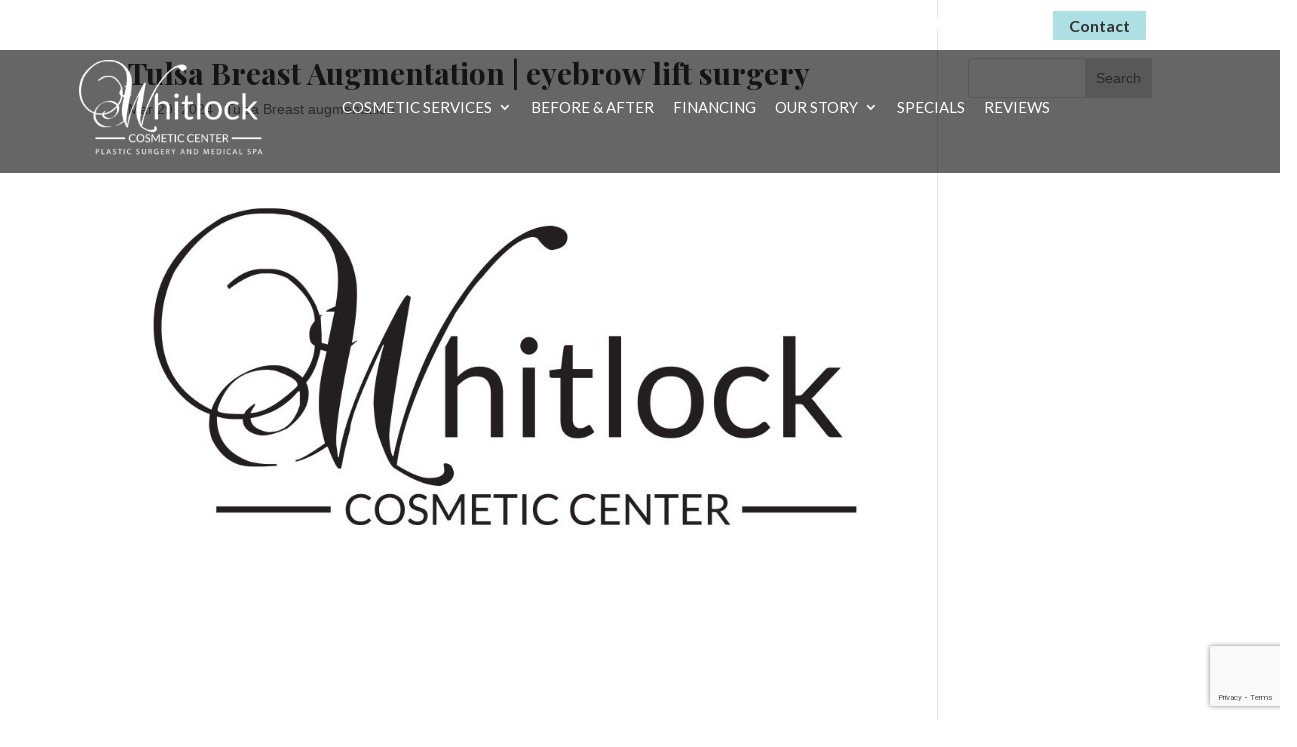

--- FILE ---
content_type: text/html; charset=utf-8
request_url: https://www.google.com/recaptcha/api2/anchor?ar=1&k=6Lf4gy0mAAAAAB4ZXuzrdno4P_FftCvBESknAe6X&co=aHR0cHM6Ly93d3cud2hpdGxvY2tjb3NtZXRpYy5jb206NDQz&hl=en&v=PoyoqOPhxBO7pBk68S4YbpHZ&size=invisible&anchor-ms=20000&execute-ms=30000&cb=al0a7m7gqul9
body_size: 48813
content:
<!DOCTYPE HTML><html dir="ltr" lang="en"><head><meta http-equiv="Content-Type" content="text/html; charset=UTF-8">
<meta http-equiv="X-UA-Compatible" content="IE=edge">
<title>reCAPTCHA</title>
<style type="text/css">
/* cyrillic-ext */
@font-face {
  font-family: 'Roboto';
  font-style: normal;
  font-weight: 400;
  font-stretch: 100%;
  src: url(//fonts.gstatic.com/s/roboto/v48/KFO7CnqEu92Fr1ME7kSn66aGLdTylUAMa3GUBHMdazTgWw.woff2) format('woff2');
  unicode-range: U+0460-052F, U+1C80-1C8A, U+20B4, U+2DE0-2DFF, U+A640-A69F, U+FE2E-FE2F;
}
/* cyrillic */
@font-face {
  font-family: 'Roboto';
  font-style: normal;
  font-weight: 400;
  font-stretch: 100%;
  src: url(//fonts.gstatic.com/s/roboto/v48/KFO7CnqEu92Fr1ME7kSn66aGLdTylUAMa3iUBHMdazTgWw.woff2) format('woff2');
  unicode-range: U+0301, U+0400-045F, U+0490-0491, U+04B0-04B1, U+2116;
}
/* greek-ext */
@font-face {
  font-family: 'Roboto';
  font-style: normal;
  font-weight: 400;
  font-stretch: 100%;
  src: url(//fonts.gstatic.com/s/roboto/v48/KFO7CnqEu92Fr1ME7kSn66aGLdTylUAMa3CUBHMdazTgWw.woff2) format('woff2');
  unicode-range: U+1F00-1FFF;
}
/* greek */
@font-face {
  font-family: 'Roboto';
  font-style: normal;
  font-weight: 400;
  font-stretch: 100%;
  src: url(//fonts.gstatic.com/s/roboto/v48/KFO7CnqEu92Fr1ME7kSn66aGLdTylUAMa3-UBHMdazTgWw.woff2) format('woff2');
  unicode-range: U+0370-0377, U+037A-037F, U+0384-038A, U+038C, U+038E-03A1, U+03A3-03FF;
}
/* math */
@font-face {
  font-family: 'Roboto';
  font-style: normal;
  font-weight: 400;
  font-stretch: 100%;
  src: url(//fonts.gstatic.com/s/roboto/v48/KFO7CnqEu92Fr1ME7kSn66aGLdTylUAMawCUBHMdazTgWw.woff2) format('woff2');
  unicode-range: U+0302-0303, U+0305, U+0307-0308, U+0310, U+0312, U+0315, U+031A, U+0326-0327, U+032C, U+032F-0330, U+0332-0333, U+0338, U+033A, U+0346, U+034D, U+0391-03A1, U+03A3-03A9, U+03B1-03C9, U+03D1, U+03D5-03D6, U+03F0-03F1, U+03F4-03F5, U+2016-2017, U+2034-2038, U+203C, U+2040, U+2043, U+2047, U+2050, U+2057, U+205F, U+2070-2071, U+2074-208E, U+2090-209C, U+20D0-20DC, U+20E1, U+20E5-20EF, U+2100-2112, U+2114-2115, U+2117-2121, U+2123-214F, U+2190, U+2192, U+2194-21AE, U+21B0-21E5, U+21F1-21F2, U+21F4-2211, U+2213-2214, U+2216-22FF, U+2308-230B, U+2310, U+2319, U+231C-2321, U+2336-237A, U+237C, U+2395, U+239B-23B7, U+23D0, U+23DC-23E1, U+2474-2475, U+25AF, U+25B3, U+25B7, U+25BD, U+25C1, U+25CA, U+25CC, U+25FB, U+266D-266F, U+27C0-27FF, U+2900-2AFF, U+2B0E-2B11, U+2B30-2B4C, U+2BFE, U+3030, U+FF5B, U+FF5D, U+1D400-1D7FF, U+1EE00-1EEFF;
}
/* symbols */
@font-face {
  font-family: 'Roboto';
  font-style: normal;
  font-weight: 400;
  font-stretch: 100%;
  src: url(//fonts.gstatic.com/s/roboto/v48/KFO7CnqEu92Fr1ME7kSn66aGLdTylUAMaxKUBHMdazTgWw.woff2) format('woff2');
  unicode-range: U+0001-000C, U+000E-001F, U+007F-009F, U+20DD-20E0, U+20E2-20E4, U+2150-218F, U+2190, U+2192, U+2194-2199, U+21AF, U+21E6-21F0, U+21F3, U+2218-2219, U+2299, U+22C4-22C6, U+2300-243F, U+2440-244A, U+2460-24FF, U+25A0-27BF, U+2800-28FF, U+2921-2922, U+2981, U+29BF, U+29EB, U+2B00-2BFF, U+4DC0-4DFF, U+FFF9-FFFB, U+10140-1018E, U+10190-1019C, U+101A0, U+101D0-101FD, U+102E0-102FB, U+10E60-10E7E, U+1D2C0-1D2D3, U+1D2E0-1D37F, U+1F000-1F0FF, U+1F100-1F1AD, U+1F1E6-1F1FF, U+1F30D-1F30F, U+1F315, U+1F31C, U+1F31E, U+1F320-1F32C, U+1F336, U+1F378, U+1F37D, U+1F382, U+1F393-1F39F, U+1F3A7-1F3A8, U+1F3AC-1F3AF, U+1F3C2, U+1F3C4-1F3C6, U+1F3CA-1F3CE, U+1F3D4-1F3E0, U+1F3ED, U+1F3F1-1F3F3, U+1F3F5-1F3F7, U+1F408, U+1F415, U+1F41F, U+1F426, U+1F43F, U+1F441-1F442, U+1F444, U+1F446-1F449, U+1F44C-1F44E, U+1F453, U+1F46A, U+1F47D, U+1F4A3, U+1F4B0, U+1F4B3, U+1F4B9, U+1F4BB, U+1F4BF, U+1F4C8-1F4CB, U+1F4D6, U+1F4DA, U+1F4DF, U+1F4E3-1F4E6, U+1F4EA-1F4ED, U+1F4F7, U+1F4F9-1F4FB, U+1F4FD-1F4FE, U+1F503, U+1F507-1F50B, U+1F50D, U+1F512-1F513, U+1F53E-1F54A, U+1F54F-1F5FA, U+1F610, U+1F650-1F67F, U+1F687, U+1F68D, U+1F691, U+1F694, U+1F698, U+1F6AD, U+1F6B2, U+1F6B9-1F6BA, U+1F6BC, U+1F6C6-1F6CF, U+1F6D3-1F6D7, U+1F6E0-1F6EA, U+1F6F0-1F6F3, U+1F6F7-1F6FC, U+1F700-1F7FF, U+1F800-1F80B, U+1F810-1F847, U+1F850-1F859, U+1F860-1F887, U+1F890-1F8AD, U+1F8B0-1F8BB, U+1F8C0-1F8C1, U+1F900-1F90B, U+1F93B, U+1F946, U+1F984, U+1F996, U+1F9E9, U+1FA00-1FA6F, U+1FA70-1FA7C, U+1FA80-1FA89, U+1FA8F-1FAC6, U+1FACE-1FADC, U+1FADF-1FAE9, U+1FAF0-1FAF8, U+1FB00-1FBFF;
}
/* vietnamese */
@font-face {
  font-family: 'Roboto';
  font-style: normal;
  font-weight: 400;
  font-stretch: 100%;
  src: url(//fonts.gstatic.com/s/roboto/v48/KFO7CnqEu92Fr1ME7kSn66aGLdTylUAMa3OUBHMdazTgWw.woff2) format('woff2');
  unicode-range: U+0102-0103, U+0110-0111, U+0128-0129, U+0168-0169, U+01A0-01A1, U+01AF-01B0, U+0300-0301, U+0303-0304, U+0308-0309, U+0323, U+0329, U+1EA0-1EF9, U+20AB;
}
/* latin-ext */
@font-face {
  font-family: 'Roboto';
  font-style: normal;
  font-weight: 400;
  font-stretch: 100%;
  src: url(//fonts.gstatic.com/s/roboto/v48/KFO7CnqEu92Fr1ME7kSn66aGLdTylUAMa3KUBHMdazTgWw.woff2) format('woff2');
  unicode-range: U+0100-02BA, U+02BD-02C5, U+02C7-02CC, U+02CE-02D7, U+02DD-02FF, U+0304, U+0308, U+0329, U+1D00-1DBF, U+1E00-1E9F, U+1EF2-1EFF, U+2020, U+20A0-20AB, U+20AD-20C0, U+2113, U+2C60-2C7F, U+A720-A7FF;
}
/* latin */
@font-face {
  font-family: 'Roboto';
  font-style: normal;
  font-weight: 400;
  font-stretch: 100%;
  src: url(//fonts.gstatic.com/s/roboto/v48/KFO7CnqEu92Fr1ME7kSn66aGLdTylUAMa3yUBHMdazQ.woff2) format('woff2');
  unicode-range: U+0000-00FF, U+0131, U+0152-0153, U+02BB-02BC, U+02C6, U+02DA, U+02DC, U+0304, U+0308, U+0329, U+2000-206F, U+20AC, U+2122, U+2191, U+2193, U+2212, U+2215, U+FEFF, U+FFFD;
}
/* cyrillic-ext */
@font-face {
  font-family: 'Roboto';
  font-style: normal;
  font-weight: 500;
  font-stretch: 100%;
  src: url(//fonts.gstatic.com/s/roboto/v48/KFO7CnqEu92Fr1ME7kSn66aGLdTylUAMa3GUBHMdazTgWw.woff2) format('woff2');
  unicode-range: U+0460-052F, U+1C80-1C8A, U+20B4, U+2DE0-2DFF, U+A640-A69F, U+FE2E-FE2F;
}
/* cyrillic */
@font-face {
  font-family: 'Roboto';
  font-style: normal;
  font-weight: 500;
  font-stretch: 100%;
  src: url(//fonts.gstatic.com/s/roboto/v48/KFO7CnqEu92Fr1ME7kSn66aGLdTylUAMa3iUBHMdazTgWw.woff2) format('woff2');
  unicode-range: U+0301, U+0400-045F, U+0490-0491, U+04B0-04B1, U+2116;
}
/* greek-ext */
@font-face {
  font-family: 'Roboto';
  font-style: normal;
  font-weight: 500;
  font-stretch: 100%;
  src: url(//fonts.gstatic.com/s/roboto/v48/KFO7CnqEu92Fr1ME7kSn66aGLdTylUAMa3CUBHMdazTgWw.woff2) format('woff2');
  unicode-range: U+1F00-1FFF;
}
/* greek */
@font-face {
  font-family: 'Roboto';
  font-style: normal;
  font-weight: 500;
  font-stretch: 100%;
  src: url(//fonts.gstatic.com/s/roboto/v48/KFO7CnqEu92Fr1ME7kSn66aGLdTylUAMa3-UBHMdazTgWw.woff2) format('woff2');
  unicode-range: U+0370-0377, U+037A-037F, U+0384-038A, U+038C, U+038E-03A1, U+03A3-03FF;
}
/* math */
@font-face {
  font-family: 'Roboto';
  font-style: normal;
  font-weight: 500;
  font-stretch: 100%;
  src: url(//fonts.gstatic.com/s/roboto/v48/KFO7CnqEu92Fr1ME7kSn66aGLdTylUAMawCUBHMdazTgWw.woff2) format('woff2');
  unicode-range: U+0302-0303, U+0305, U+0307-0308, U+0310, U+0312, U+0315, U+031A, U+0326-0327, U+032C, U+032F-0330, U+0332-0333, U+0338, U+033A, U+0346, U+034D, U+0391-03A1, U+03A3-03A9, U+03B1-03C9, U+03D1, U+03D5-03D6, U+03F0-03F1, U+03F4-03F5, U+2016-2017, U+2034-2038, U+203C, U+2040, U+2043, U+2047, U+2050, U+2057, U+205F, U+2070-2071, U+2074-208E, U+2090-209C, U+20D0-20DC, U+20E1, U+20E5-20EF, U+2100-2112, U+2114-2115, U+2117-2121, U+2123-214F, U+2190, U+2192, U+2194-21AE, U+21B0-21E5, U+21F1-21F2, U+21F4-2211, U+2213-2214, U+2216-22FF, U+2308-230B, U+2310, U+2319, U+231C-2321, U+2336-237A, U+237C, U+2395, U+239B-23B7, U+23D0, U+23DC-23E1, U+2474-2475, U+25AF, U+25B3, U+25B7, U+25BD, U+25C1, U+25CA, U+25CC, U+25FB, U+266D-266F, U+27C0-27FF, U+2900-2AFF, U+2B0E-2B11, U+2B30-2B4C, U+2BFE, U+3030, U+FF5B, U+FF5D, U+1D400-1D7FF, U+1EE00-1EEFF;
}
/* symbols */
@font-face {
  font-family: 'Roboto';
  font-style: normal;
  font-weight: 500;
  font-stretch: 100%;
  src: url(//fonts.gstatic.com/s/roboto/v48/KFO7CnqEu92Fr1ME7kSn66aGLdTylUAMaxKUBHMdazTgWw.woff2) format('woff2');
  unicode-range: U+0001-000C, U+000E-001F, U+007F-009F, U+20DD-20E0, U+20E2-20E4, U+2150-218F, U+2190, U+2192, U+2194-2199, U+21AF, U+21E6-21F0, U+21F3, U+2218-2219, U+2299, U+22C4-22C6, U+2300-243F, U+2440-244A, U+2460-24FF, U+25A0-27BF, U+2800-28FF, U+2921-2922, U+2981, U+29BF, U+29EB, U+2B00-2BFF, U+4DC0-4DFF, U+FFF9-FFFB, U+10140-1018E, U+10190-1019C, U+101A0, U+101D0-101FD, U+102E0-102FB, U+10E60-10E7E, U+1D2C0-1D2D3, U+1D2E0-1D37F, U+1F000-1F0FF, U+1F100-1F1AD, U+1F1E6-1F1FF, U+1F30D-1F30F, U+1F315, U+1F31C, U+1F31E, U+1F320-1F32C, U+1F336, U+1F378, U+1F37D, U+1F382, U+1F393-1F39F, U+1F3A7-1F3A8, U+1F3AC-1F3AF, U+1F3C2, U+1F3C4-1F3C6, U+1F3CA-1F3CE, U+1F3D4-1F3E0, U+1F3ED, U+1F3F1-1F3F3, U+1F3F5-1F3F7, U+1F408, U+1F415, U+1F41F, U+1F426, U+1F43F, U+1F441-1F442, U+1F444, U+1F446-1F449, U+1F44C-1F44E, U+1F453, U+1F46A, U+1F47D, U+1F4A3, U+1F4B0, U+1F4B3, U+1F4B9, U+1F4BB, U+1F4BF, U+1F4C8-1F4CB, U+1F4D6, U+1F4DA, U+1F4DF, U+1F4E3-1F4E6, U+1F4EA-1F4ED, U+1F4F7, U+1F4F9-1F4FB, U+1F4FD-1F4FE, U+1F503, U+1F507-1F50B, U+1F50D, U+1F512-1F513, U+1F53E-1F54A, U+1F54F-1F5FA, U+1F610, U+1F650-1F67F, U+1F687, U+1F68D, U+1F691, U+1F694, U+1F698, U+1F6AD, U+1F6B2, U+1F6B9-1F6BA, U+1F6BC, U+1F6C6-1F6CF, U+1F6D3-1F6D7, U+1F6E0-1F6EA, U+1F6F0-1F6F3, U+1F6F7-1F6FC, U+1F700-1F7FF, U+1F800-1F80B, U+1F810-1F847, U+1F850-1F859, U+1F860-1F887, U+1F890-1F8AD, U+1F8B0-1F8BB, U+1F8C0-1F8C1, U+1F900-1F90B, U+1F93B, U+1F946, U+1F984, U+1F996, U+1F9E9, U+1FA00-1FA6F, U+1FA70-1FA7C, U+1FA80-1FA89, U+1FA8F-1FAC6, U+1FACE-1FADC, U+1FADF-1FAE9, U+1FAF0-1FAF8, U+1FB00-1FBFF;
}
/* vietnamese */
@font-face {
  font-family: 'Roboto';
  font-style: normal;
  font-weight: 500;
  font-stretch: 100%;
  src: url(//fonts.gstatic.com/s/roboto/v48/KFO7CnqEu92Fr1ME7kSn66aGLdTylUAMa3OUBHMdazTgWw.woff2) format('woff2');
  unicode-range: U+0102-0103, U+0110-0111, U+0128-0129, U+0168-0169, U+01A0-01A1, U+01AF-01B0, U+0300-0301, U+0303-0304, U+0308-0309, U+0323, U+0329, U+1EA0-1EF9, U+20AB;
}
/* latin-ext */
@font-face {
  font-family: 'Roboto';
  font-style: normal;
  font-weight: 500;
  font-stretch: 100%;
  src: url(//fonts.gstatic.com/s/roboto/v48/KFO7CnqEu92Fr1ME7kSn66aGLdTylUAMa3KUBHMdazTgWw.woff2) format('woff2');
  unicode-range: U+0100-02BA, U+02BD-02C5, U+02C7-02CC, U+02CE-02D7, U+02DD-02FF, U+0304, U+0308, U+0329, U+1D00-1DBF, U+1E00-1E9F, U+1EF2-1EFF, U+2020, U+20A0-20AB, U+20AD-20C0, U+2113, U+2C60-2C7F, U+A720-A7FF;
}
/* latin */
@font-face {
  font-family: 'Roboto';
  font-style: normal;
  font-weight: 500;
  font-stretch: 100%;
  src: url(//fonts.gstatic.com/s/roboto/v48/KFO7CnqEu92Fr1ME7kSn66aGLdTylUAMa3yUBHMdazQ.woff2) format('woff2');
  unicode-range: U+0000-00FF, U+0131, U+0152-0153, U+02BB-02BC, U+02C6, U+02DA, U+02DC, U+0304, U+0308, U+0329, U+2000-206F, U+20AC, U+2122, U+2191, U+2193, U+2212, U+2215, U+FEFF, U+FFFD;
}
/* cyrillic-ext */
@font-face {
  font-family: 'Roboto';
  font-style: normal;
  font-weight: 900;
  font-stretch: 100%;
  src: url(//fonts.gstatic.com/s/roboto/v48/KFO7CnqEu92Fr1ME7kSn66aGLdTylUAMa3GUBHMdazTgWw.woff2) format('woff2');
  unicode-range: U+0460-052F, U+1C80-1C8A, U+20B4, U+2DE0-2DFF, U+A640-A69F, U+FE2E-FE2F;
}
/* cyrillic */
@font-face {
  font-family: 'Roboto';
  font-style: normal;
  font-weight: 900;
  font-stretch: 100%;
  src: url(//fonts.gstatic.com/s/roboto/v48/KFO7CnqEu92Fr1ME7kSn66aGLdTylUAMa3iUBHMdazTgWw.woff2) format('woff2');
  unicode-range: U+0301, U+0400-045F, U+0490-0491, U+04B0-04B1, U+2116;
}
/* greek-ext */
@font-face {
  font-family: 'Roboto';
  font-style: normal;
  font-weight: 900;
  font-stretch: 100%;
  src: url(//fonts.gstatic.com/s/roboto/v48/KFO7CnqEu92Fr1ME7kSn66aGLdTylUAMa3CUBHMdazTgWw.woff2) format('woff2');
  unicode-range: U+1F00-1FFF;
}
/* greek */
@font-face {
  font-family: 'Roboto';
  font-style: normal;
  font-weight: 900;
  font-stretch: 100%;
  src: url(//fonts.gstatic.com/s/roboto/v48/KFO7CnqEu92Fr1ME7kSn66aGLdTylUAMa3-UBHMdazTgWw.woff2) format('woff2');
  unicode-range: U+0370-0377, U+037A-037F, U+0384-038A, U+038C, U+038E-03A1, U+03A3-03FF;
}
/* math */
@font-face {
  font-family: 'Roboto';
  font-style: normal;
  font-weight: 900;
  font-stretch: 100%;
  src: url(//fonts.gstatic.com/s/roboto/v48/KFO7CnqEu92Fr1ME7kSn66aGLdTylUAMawCUBHMdazTgWw.woff2) format('woff2');
  unicode-range: U+0302-0303, U+0305, U+0307-0308, U+0310, U+0312, U+0315, U+031A, U+0326-0327, U+032C, U+032F-0330, U+0332-0333, U+0338, U+033A, U+0346, U+034D, U+0391-03A1, U+03A3-03A9, U+03B1-03C9, U+03D1, U+03D5-03D6, U+03F0-03F1, U+03F4-03F5, U+2016-2017, U+2034-2038, U+203C, U+2040, U+2043, U+2047, U+2050, U+2057, U+205F, U+2070-2071, U+2074-208E, U+2090-209C, U+20D0-20DC, U+20E1, U+20E5-20EF, U+2100-2112, U+2114-2115, U+2117-2121, U+2123-214F, U+2190, U+2192, U+2194-21AE, U+21B0-21E5, U+21F1-21F2, U+21F4-2211, U+2213-2214, U+2216-22FF, U+2308-230B, U+2310, U+2319, U+231C-2321, U+2336-237A, U+237C, U+2395, U+239B-23B7, U+23D0, U+23DC-23E1, U+2474-2475, U+25AF, U+25B3, U+25B7, U+25BD, U+25C1, U+25CA, U+25CC, U+25FB, U+266D-266F, U+27C0-27FF, U+2900-2AFF, U+2B0E-2B11, U+2B30-2B4C, U+2BFE, U+3030, U+FF5B, U+FF5D, U+1D400-1D7FF, U+1EE00-1EEFF;
}
/* symbols */
@font-face {
  font-family: 'Roboto';
  font-style: normal;
  font-weight: 900;
  font-stretch: 100%;
  src: url(//fonts.gstatic.com/s/roboto/v48/KFO7CnqEu92Fr1ME7kSn66aGLdTylUAMaxKUBHMdazTgWw.woff2) format('woff2');
  unicode-range: U+0001-000C, U+000E-001F, U+007F-009F, U+20DD-20E0, U+20E2-20E4, U+2150-218F, U+2190, U+2192, U+2194-2199, U+21AF, U+21E6-21F0, U+21F3, U+2218-2219, U+2299, U+22C4-22C6, U+2300-243F, U+2440-244A, U+2460-24FF, U+25A0-27BF, U+2800-28FF, U+2921-2922, U+2981, U+29BF, U+29EB, U+2B00-2BFF, U+4DC0-4DFF, U+FFF9-FFFB, U+10140-1018E, U+10190-1019C, U+101A0, U+101D0-101FD, U+102E0-102FB, U+10E60-10E7E, U+1D2C0-1D2D3, U+1D2E0-1D37F, U+1F000-1F0FF, U+1F100-1F1AD, U+1F1E6-1F1FF, U+1F30D-1F30F, U+1F315, U+1F31C, U+1F31E, U+1F320-1F32C, U+1F336, U+1F378, U+1F37D, U+1F382, U+1F393-1F39F, U+1F3A7-1F3A8, U+1F3AC-1F3AF, U+1F3C2, U+1F3C4-1F3C6, U+1F3CA-1F3CE, U+1F3D4-1F3E0, U+1F3ED, U+1F3F1-1F3F3, U+1F3F5-1F3F7, U+1F408, U+1F415, U+1F41F, U+1F426, U+1F43F, U+1F441-1F442, U+1F444, U+1F446-1F449, U+1F44C-1F44E, U+1F453, U+1F46A, U+1F47D, U+1F4A3, U+1F4B0, U+1F4B3, U+1F4B9, U+1F4BB, U+1F4BF, U+1F4C8-1F4CB, U+1F4D6, U+1F4DA, U+1F4DF, U+1F4E3-1F4E6, U+1F4EA-1F4ED, U+1F4F7, U+1F4F9-1F4FB, U+1F4FD-1F4FE, U+1F503, U+1F507-1F50B, U+1F50D, U+1F512-1F513, U+1F53E-1F54A, U+1F54F-1F5FA, U+1F610, U+1F650-1F67F, U+1F687, U+1F68D, U+1F691, U+1F694, U+1F698, U+1F6AD, U+1F6B2, U+1F6B9-1F6BA, U+1F6BC, U+1F6C6-1F6CF, U+1F6D3-1F6D7, U+1F6E0-1F6EA, U+1F6F0-1F6F3, U+1F6F7-1F6FC, U+1F700-1F7FF, U+1F800-1F80B, U+1F810-1F847, U+1F850-1F859, U+1F860-1F887, U+1F890-1F8AD, U+1F8B0-1F8BB, U+1F8C0-1F8C1, U+1F900-1F90B, U+1F93B, U+1F946, U+1F984, U+1F996, U+1F9E9, U+1FA00-1FA6F, U+1FA70-1FA7C, U+1FA80-1FA89, U+1FA8F-1FAC6, U+1FACE-1FADC, U+1FADF-1FAE9, U+1FAF0-1FAF8, U+1FB00-1FBFF;
}
/* vietnamese */
@font-face {
  font-family: 'Roboto';
  font-style: normal;
  font-weight: 900;
  font-stretch: 100%;
  src: url(//fonts.gstatic.com/s/roboto/v48/KFO7CnqEu92Fr1ME7kSn66aGLdTylUAMa3OUBHMdazTgWw.woff2) format('woff2');
  unicode-range: U+0102-0103, U+0110-0111, U+0128-0129, U+0168-0169, U+01A0-01A1, U+01AF-01B0, U+0300-0301, U+0303-0304, U+0308-0309, U+0323, U+0329, U+1EA0-1EF9, U+20AB;
}
/* latin-ext */
@font-face {
  font-family: 'Roboto';
  font-style: normal;
  font-weight: 900;
  font-stretch: 100%;
  src: url(//fonts.gstatic.com/s/roboto/v48/KFO7CnqEu92Fr1ME7kSn66aGLdTylUAMa3KUBHMdazTgWw.woff2) format('woff2');
  unicode-range: U+0100-02BA, U+02BD-02C5, U+02C7-02CC, U+02CE-02D7, U+02DD-02FF, U+0304, U+0308, U+0329, U+1D00-1DBF, U+1E00-1E9F, U+1EF2-1EFF, U+2020, U+20A0-20AB, U+20AD-20C0, U+2113, U+2C60-2C7F, U+A720-A7FF;
}
/* latin */
@font-face {
  font-family: 'Roboto';
  font-style: normal;
  font-weight: 900;
  font-stretch: 100%;
  src: url(//fonts.gstatic.com/s/roboto/v48/KFO7CnqEu92Fr1ME7kSn66aGLdTylUAMa3yUBHMdazQ.woff2) format('woff2');
  unicode-range: U+0000-00FF, U+0131, U+0152-0153, U+02BB-02BC, U+02C6, U+02DA, U+02DC, U+0304, U+0308, U+0329, U+2000-206F, U+20AC, U+2122, U+2191, U+2193, U+2212, U+2215, U+FEFF, U+FFFD;
}

</style>
<link rel="stylesheet" type="text/css" href="https://www.gstatic.com/recaptcha/releases/PoyoqOPhxBO7pBk68S4YbpHZ/styles__ltr.css">
<script nonce="LuHbmdkabkKeb7eR6N205A" type="text/javascript">window['__recaptcha_api'] = 'https://www.google.com/recaptcha/api2/';</script>
<script type="text/javascript" src="https://www.gstatic.com/recaptcha/releases/PoyoqOPhxBO7pBk68S4YbpHZ/recaptcha__en.js" nonce="LuHbmdkabkKeb7eR6N205A">
      
    </script></head>
<body><div id="rc-anchor-alert" class="rc-anchor-alert"></div>
<input type="hidden" id="recaptcha-token" value="[base64]">
<script type="text/javascript" nonce="LuHbmdkabkKeb7eR6N205A">
      recaptcha.anchor.Main.init("[\x22ainput\x22,[\x22bgdata\x22,\x22\x22,\[base64]/[base64]/bmV3IFpbdF0obVswXSk6Sz09Mj9uZXcgWlt0XShtWzBdLG1bMV0pOks9PTM/bmV3IFpbdF0obVswXSxtWzFdLG1bMl0pOks9PTQ/[base64]/[base64]/[base64]/[base64]/[base64]/[base64]/[base64]/[base64]/[base64]/[base64]/[base64]/[base64]/[base64]/[base64]\\u003d\\u003d\x22,\[base64]\\u003d\x22,\[base64]/XcOXwofDi1DDvjg+wrDDumZ0w5dpC8KIwpsgC8K+SMOvHUdiw752R8OuUsK3O8KpV8KHdsK1dBNDwoVMwoTCjcO2wpHCncOMP8O+UcKsdMKywqXDiTgyDcOlAMKSC8KmwrQYw6jDpUfCvzNSwpdicX/DunJOVHDCh8Kaw7Q2wrYUAsOfQcK3w4PCkMKpNk7Cv8OJasO/VDkEBMO6aTxyJcOcw7YBw6XDvgrDlyTDhR9jPk8QZcKxwpDDs8K0X2fDpMKiHMOzCcOxwpnDmQgnZD5Awp/DosO1wpFMw5DDulDCvS3DvkESwp7CpX/DlyfCv1kKw6kuO3l5wq7DmjvCqMO9w4LCtiXDiMOUAMOXDMKkw4M+f38Pw6xVwqoydwLDpHnCgmvDjj/[base64]/Cl8OEw4IUwozDlMKMw5TCtnjDkzU8wr7Dhh3Csx8Sa2BzflY/wo1sYcOqwqF5w6pDwoDDoTDDqW9EJBN+w5/CrMOvPwsdwr7DpcKjw77CpcOaLz7Cj8KDRm/CiirDkmDDnsO+w7vCki1qwr4GaA1YO8KZP2XDrnA4UU/[base64]/DgEXDlgHDtcOwMMKkN2R8OcKpw5vDkcKmwpMdw5fDosOSaMKDw4oxw4YXRxfDvcKdwocUeRVBwqRHOQLCvQvCnwTDngRMw5IOeMKXwo/DhAlGw7xiHEXDrxnCh8K6B2FVw4YhcsKwwrs2UsK3w58RBGDCh2bDiTJewo/DkcKIw6cSw6lzIRrDmcOHw7fDuSYewrHCuj/DtMO/Jldyw71TH8OIw7RtJcOkUcKHYMO8wqnCp8KvwpkfPcOXw68oMwvCoxQ7DEPDiVZgTcK5MsOUaTE/w55ywrDDrcKHRMKpw4jCisOiYMODScOuVsOmwr/DvW/[base64]/CmXDDvzDCiQTCmh7CkiZmesOLc8Oiw4ZZKQ4eI8K6wqnCrhs0XMOuw6ZqGcKxacObwok0wq4pwrIcw6XDpRfCh8K5V8ORGcOYR3zCqcO0wp1AIl3DnnJ/[base64]/QEtwZxlCEQHCqnoBwpxXw7/DjHVVccKLw7nDusOXB8KYw6hKCWEvNsOtwrPCgxTDth7CjMOpe2NHwrsPwrZZccKUUh3ChsKUw57ClDHCtWpmw5PClGnDsSHCkzULwrfDicOKwowqw5EjTcKmOEDCtcKoI8ODwrjDgSw0woDDiMKOCRo8VMODK04rYsO7Y1PDocKbw7PDokVlESwsw6/CrMOlw6ZMwp3DjnDCrwBcw57CiyF1wpskZhAtQ2XCg8Kdw4DCh8KIw5AJBRfCkS14wodPJcKvVcKXwrnCvCw7XhTCm0TDtF8qw4sYw4vDjQ1hXGt7NcKiw6luw6VQwpc7w5jDkC/CpSbCpsKawo3DpzoZRMKrwpHDjycrRMO1w6DDhcKzw43DgE7Cl2dAXsONG8KJEMKvw6HDvcKpIz5awoPCosOvXGYFCsKzDQPCmEw1wq9nWXxIeMODeWvDtW/CqcKwFsOnVyDCmnwFTcKKUMKlw77CiUJKUcOCwrjCq8KMw4TDvBBxw4dUPcO8w5EfLUfDsz9CMVRpw7gTwpQRb8O8JBlzScKMX2HDo29qSsO2w7MOw7jCmcO+RMKhw4bDpcKWwpoQMDPCtcK8wq/Co2LCvSodwo0Pw7FBw7nDjm3Ch8OlH8KQwrIeDcKUUsKlwq9/JsOsw61Zw5rDjcKiwr7CuXXCiWJMSMO4w5kCKzPCuMK3CsOqfMOZVTQxHnDCrMO0dWM1RMO6Z8OIw4haMnnDtFkMERxcwpRBw74TXMK/Y8OqwqnDrD3CqAFzQlrDnyDDvMKUKMKfQUUxw6QpQz/CtwpGwo8vw7nDhcKdGWzDrmvDqcKFZMKSTcKsw4xqXcOxGcOrKmjCuykDJMOLwpHCjDUNw4vDuMKKdcK2V8KbInBTw45xw6B2wpQOIDcmRk/CugnCkMOBJBYzw6/Cn8Ovw7fCmj4Qw6A2wonDojjCgCYSwq3Dv8OfCsK5O8K0wodtB8Kuw4wMwr7CrcKYNhoZWMOvLsK4wpPDnFIiw5sfwp/[base64]/DkW3CvmJSw5Y9VsKsV8O6w5nCmcKaAE/CpsOqwo3DhcKcw7h+w6JCZ8KUwo/CqsK4w4fDg0zClcKoDTlfQljDt8Olw6ECBDEVwqnDinh2WsK2w4gRWcKZHEnCuzrCrGbDmW8ZCTfDhMK2wr9LNcOjEj7CucKKPWlMwrLCqMKBwqPDpE/DnGhww64pU8KbBsOXURdIwpzCiyHDrsOaNEzCuGhqw7TDk8O9wpUyJcOyV1bCvMKcfEbCvUdqdcOgB8OZwqLCicKERsKiFsOTEVh0wrvCmMK6wq7Dt8KmC3nDvMK8w7grJ8KZw57DiMKww4ZwJRfCkcKcL1MPE1XChMOaw6DCo8Kae2IgXMOgAsOnwr0DwqYRYk/DvsOtwqMQwrXCqn3DqE3DqsKKUMKWThwiX8Oxw51ZwrLDuG3CicOrRcKAUQ/Dg8O/XMK6w7J/[base64]/DuMKHB8OxwqYQZDQDwpbCp8OIABbDgsO6w7HDmF3DqMKgJCUvwqlFwoM2RMOywoBjTFHCuxBfw40hTsKnS17Cp2DCsnPCrAVCJMKua8KGNcONecORe8OQwpAoGUMrPR7CrcKtVhrCpsODw4HCpS/[base64]/CpmHDo8KxNnDDrFBReV0uw6PCl2jClMK3wrLDv0xbwoEvw7lNwokFLx3DtDjCnMKiw7/CscOyHMKGfDs6YA3CmcKVDzzDiW0hwr3Ctn5Sw54bI3pfAyBCwoHDucKRAwF7wo7Cql8Zw5tawq/Dk8OVcwTDucKIwrHCtXbDjSNTw7nCgsK+C8Oew4vCk8KQwo1awrpOdMO0VMKqYMOpwoHCm8Oww7TCnFTDuADDrsO+FsKjw4HCq8KAcsK8wqIhSGbCmA3DoTtxw6rDpTNNw4nDscOJFcKPccKWbXrDi0zCjsK6J8Oowo5swonDs8KUwpPDmzA2GsO/K2/Cgy3Dj1DCm2LDnX84wokrG8Kvw7HDnMK8wrt7V0rCtw9NO0HClcOdRcKdPBdow4okTsOkccOGw4rCq8O1FCvDssK6wpXDlwhnw7vCg8KQCcOOcsO4BBbChsOYQcO/KCYtw6tJwrXCv8KrK8OKZcOLwrvCuXjCnms/wqXDryLDuAtcwrjCnhQ2w6Zcc1k9w51cwrlxDxzDkCnChsO4w6rDoGXCs8KUN8OAKHdHAcKlP8O6wrjDi3DCq8OpIsK0HQ/ChMO/wqHDpsKvFjXDiMK5YMKPwoMfwpjDr8OPw4bCusKdcmnCm3vDgsOxw7QtwoXCs8KPEz0FEl1PwqrCrWBrBQPCjFNIwq/Dj8K1wqgRG8OVwpxDwqp7w4cfbRTDk8O0wp5YKsKuwokoH8OBwqw7w4nCjH1AZsKdwonCgMKOw61Qwr3DiSDDvEEdFygxcUvDhsKZwpMfVB5Bw6/Dm8KYw67Cgm7CicO6Rn4xwqzCg2osFMKqwrTDusOEVcOILMOrwr3DkQ1xHEfDizfDi8Oxwr3Dl0fCtMOpPTfCsMKjw5I4e0jCk03DsQvCpzPCgyV3w6fDg2JzVhUjccKgThk/WQfCkMKISiYIX8KdK8OlwqNew5lOTMKcZ3AzwozCisKhLAnDvsKrM8K8w45Vwrw/[base64]/CuTDDl2jDosKFw61WwotjGMKuwprCjifDoknDpFXDiBLDgXHCu2zDog8XT2HDuS4vezR+bMKkXjXChsOnwp/Cv8OBwoZkw78aw4jDgXfCu2JzUcKpNiMycl7Ck8O8DT3Dj8OUwrPDux1YL0LCscK2wqQRLMKuwrY8wpQKD8OHchINCsOmw7ZDTVxjwrA+Q8OcwqUMwqMhFMK2RjzDjsOLw48dw43DlMOsN8K0wqZmccKXYWDDuGbCq2PChV0tw4cLQ1QKOAPChiMoM8O9woVCw5/Ci8OHwrvCgGUALMOJXcOMV2IiDMOsw5kVwqfCqTZYwpE9wpVOwovCnBlnJBR4QMKCwp/Dt2vCpMKiwozDhgHCsnnDiGcMwrXDkRBXwqDDkxUHMsO7BRFzPcK1UMKfAhTDssKTI8OxwpXDmsOAAhFOwoldbhlQw45aw7zCgsOLw5PDlDXCvsK0w7NOSsO/S1nCoMKRfmVZwoPCmFTCisKzL8OHfHt3fRPDqMObw5zDt03CozjDtcOIwrM8BsOowrnCoDvCn3QPw71IUcKFw5fCpMO3w47CoMOkP1DDt8OhRjXCoikDBMKlwr92NlJHfRo/[base64]/wpZlU27Dk3piw5zCssO/woY3w5TCi8OXw4zCp8OBT0DCpjTCgCPCg8O5w5hkb8OHU8KHwpd5YT7Cr0HCslc+wpBEORPCu8K4wpfDnkkNOy1cwopewqB7wqJ3OijDpGPDl111wopbw709w6tFw5LCrl/DmcKrwpvDl8K4axgSwozDkinDscKyw6DCgQbChRYYaVgTw6jDlQHCrDROLsKvdcOtw6dpBMOXwozDrcKRHMOOc19iGl1eVsKPMsKPw6txaHDDt8Krw74OKwFZw5g0UVPChXXDlywiw4/DusOHTyTCiztwbMOvPsO0w47Dmg0gw5JKw4HClBBnEsOnwoDCj8OKwrHDjcK1wq1nL8K/wpwdwqjDiAVdUkI9AcK6wpbDqsOowpbCncOIa1wOZwkbC8KfwpN9w6lMwoPDrcOVw4XDtWp3w4NOwrnDisOHw5PCuMKRPUxlwokaHisRwrbDqTZEwoZLw4XDtcOuwrgSDSwFRcObw7U/wr4+VHd/[base64]/Ch8OwVR3DsHjCm1d5wp3DsCfCvMKcJDZgJkfDk8KGS8KlOCTDjCrDosONwpAXwoPCgy/Du2RVw5zDu0/Ckh3DrMOiCcKZwqHDjHkpe2TDujBCCMKJaMKXTR0yXkLCuGVAXUjClGR8w5xvw5DCmcOwUcObwqbCqcOlwqTCvX4pDcKrY2nCsjA+w5nCgcKIe3wff8OdwrY7w7YzCy7Cn8OtUcKiaXnCoETDtsKqw5pHEngoVnVCwolFwrpYwq/DgcKiw6nCtUbCqCtDE8Kzw7skMgHCr8OowopVFytdwpsrVcK7fiTCnigUw6fDliPCvjg7W2MjNT7DjCspwp3DqsOHMRVYGsOAwr8KbsOjw7fDsWAYEys+b8OOYMKOwqbDgsOVwqBdw6/DnwDCvcK9wq0Pw6ssw4QdS0/[base64]/wqLChUxlwqfDlCjCvcKeJsKqN8OYw4wTNsK+LMKyw58WRMOVw7jDksKES0Mhw65lLsOGwpdPw5B6wqnDsT7CtFjCnMK8wqbCr8KiwpLClQLClMKhw7fCrcOKcsO6XXAvJ081N1nDi3kCw6TCpiLCkMOJfFIKdcKDSQXDux/DiWzDq8OaaMKqegLDsMKTZDzDhMO/YMOVd2nDsFjDgizCtQxqXMK8wrZ2w4jClsK5w63Crn7Ch2pyMixdb25wFcKPOwJlw5fCq8OIPSVFWcOFFgJuwpPDgMO6wrFAw4zDqlzDtznCm8KTFz3DiVQ/[base64]/DnFXCpcOId8KTQEZnC8KcwonDq2tPXcK+bsOKwr98SMO3KiUGM8OyJsOIw4/DgGdJM1wXw5rDicKgMUPCrcKWwqDDqxTCpybDhArCsAwVwobCssKfw6DDpikIKEJLwp5QQMKUwpwMwpjDkQjDojXCp2h/XAPCqMKPwpLCosKyXAPChyHCkSfDtCbCiMKyQ8KADcOywpN/[base64]/YFIew54TDMOKw57CsQMTeMKdZ8OIMMKRw7Idwp4jwqnDgsOvw7bCkCUTZmPCrsK7w6MHw6AzPgbCjz/Dr8OxIj7DicKhwpLCmMKUw7jDjBAtXDQGwpQEw6/Ds8KFwo9WDsKEwpTCnQdXwojDjFPDuTvDiMKFw7Iuwrh4TmpxwrFuGsKLwoU/RWLCsjnCumR0w61mwoo1HBHDkSbDjsKrwptOEcOSwp3CqsOHSntew608M0ECw69JIcK2w5wlwrBCw69xUsKBJMKowqZ/[base64]/DpxLDrnZUIxFZwptfw4PDimF0w5kew6FOBiDCiMKINMO1wr3CqEoUSQlGOznDjsKNw5PDgcKkwrdfYsObR1dfwqzDiAFCw4/DisKfNzXCp8KRwqozfVXCiSIIw4YCwrrDhQkWcsKqUx1hwqkZJMOBw7Y1woROQMOuasO1w60nKAfDvlvCvMKKK8ObN8KCPMKHw7fCjcKtwpIYw63DrFwrw4XDlxvCm0Nhw4wXBMK7DjvCgMOKwpPDvcOuOMKmVsK+Kl8Sw49lwrolJsOjw6DDlUDDjCdbMMK/ZMKfwofCsMKIwq7DvMO+w4zDq8KZKcOREkR2MsOlEjTDj8KMw5lTYRo8USjDlMKew6/DpR97w7F7w4QESjDCr8ODwo/CjcKVwpkcL8OCwoDDqk3DlcKVHwghwpLDiEYnJ8Kuw5gxw49hCsKjPFx5dUR+w709wobCpls6w5DCisKHK0PDn8Ksw7nCpsOdwqjCk8KewqdOwqV4w5fDp0JfwoTDo3wew6HCh8O/wpQ+w5/DiwR+wofCnW3Dh8OXw4okwpUOQcO6XjQ/wpzDrSvCjE3DqXfCpljDvMK5DllLwqchw4PCmjnCm8OZw5IQwrhdLsOHwrHDjMKewrXCg2QpwpnDhMO4Cww9wrDCsQB4XEQ1w7bCjVcJNljCiDrCsnDCnsO+wovDlXbCq1fDg8KFYHlKwqPDncK3wq/DksKVKMKlwrYTcC/CgmERwofDqnE1esKSUcKZdxrCocKgJMKgScKFwoAfw6bCkXHCvMKGUMK/ZsO9w7wkNMK5wrBdwp3DmsKac3YDdsKhw5ZDVcKjbjzCucO9wq9VRsOZw53CiUDCqABhwo0rwrUmcsKIbsKMBgXDglVpd8Kjw4rDgsKew6nDpsKbw5fDmDDCmmbCmsOnw6vCkcKZwq/CnCjDn8KCOMKBd3LDqsO0wrXDqcOUw7LCg8OowrgJasKLwrBHTQQKwrUvwq4tF8K/wpbCqErCjMKjw5TCs8KPDGZJwpVDwqzCscKswqseF8KiQmjDrsOlwozDtMO6wo7ClQ3ChwXCtsO8w7TDsMOTwq8Vwq9cHMOvwoASw5MWGMO8wrZKA8OIw792N8KYwoFOwrtyw4/CglnCqBDCtzbCr8OpMsOHw7hSwrDCrsKnUsOGXQ00CsKrWRt3aMOXBcKTTcOQbcOdwoDDsHTDlsKRw7jCgSzDqAVXWifClAEMw7Quw4YFwoPCkyjDrg7DosK5N8OywoRdwpzDt8Knw7/CsGIASMKMJsKtw5rDo8O6Oz12Ph/CqU8NwrXDlEdTw6LChULCpkt3w70tFmzCr8KpwqoQw4vCs2t3OcOYCMKrDcOldwN9TMKtbMKfwpdnehjCllXCqMKhR29pDxpuwqIcIMKCw5pAw4LCk0cbw6/DiAPDhsOWwo/DjyXDijXDoxNnwpbDixUtAMO6BF7ClB7DssKZw4QVLjFew6kuJcOoSMKfWjkpBETCu0fCncOZDsOcdsO/Yl/CscKtbcOhZGPCryvCnsOJC8OowoHCswoOSgg5wofDkMK/wpXDs8OIw57CrMOmYSBEw6fDpX3Di8O0wrQrQ3fCo8OPEyRlwrjDnMKyw4c9wqHCpT0zwo0CwoJCUnfDmy45w7TDpMORCMKZw45aIR5tOUfDlMKmFXHCisOeH0pzwqrCqGJmwprDg8KMecOUw5zCpcOYeUsNBMOGwpI1f8OLSH8NaMOYw6TCo8ORw6/Ci8KEIsKDwocCRMOhwprCqhnCtsOLRk7CmBgXwqojw6DDtsObw79+U07CqMKFMg4tYThTwrTDvGFVw4HCo8K7XMOtP1JRwpMoM8KgwqrCjcK3wovDusO8f2QmHTxDNVkWwpPDnmJoJsO6wqUFwqFBNMKeE8KxH8OXw7/[base64]/NcOkSsO4wqjDocOYacK+w4k9OCQ3PcKSwqXDksOgwqRfw6s7w5zDs8KHYMK5wrg8QcO7wrtew63CjMOkw796HcKicsO1WMOcw7xUw6dKwotaw7XDlhobw6/CqcKcw7BDdcOMLj3CsMOIUiLCv0HDksO4wobCsA1yw7HCm8O5EcOoQsKGwqQUaUVmw6nDsMO9wrUtS2zCkcKGw4zChnZtw5vDqcOzdlnDvMOBOTrCnMO/DxXCm30mwr7CugTDhmhXw685S8KrLVtqwprCn8KJw6/DtcKVw47DtGFIKcKdw5HCr8KuDEtiw6jDu2BDw57DnmBmw6LDscO3IlnDhVLCqsKWAHtxwozCkcO3w74LwrnCksOVwqhew6fCiMKFDWBGcyhJLsKrw5nDgkkWw7gkM1rCscOxScObOsOoWxtHwp7DkDt8wpLClj/Dh8Ovw7EPTsOKwo5df8KTQcKTw70Jw7jCncKXdErCgMKJw5vCisOFwqbDu8OZbwc1wqN/CVvCrcK9wrnDv8Kww7jCnMKuw5TCuXLDuRtpwr7DgcO/FgcHLz/Dkzwrw4TCr8KCwpzDvEjCvMKqw6tkw4/[base64]/[base64]/CpQ/CuFRWworCgnB6X8KIwrHDkMOxwodvw5phwqzDhMK9woHCtsOAGsKow5fDisO0wrAeZizDjcKzw7LCosOvD2fDtcKAwpDDn8KOJQXDoxwRwoxRJcKSwqLDnj5mw64gXMK9K3kmWSlnwpfDv3stCMOpTcKcP14fU2FpBcOHw6zCocK9WsKgHAFnKUTCpDw2cm3Co8KCwq/[base64]/DrcKCNMORCMKcwrzCuMKkw516w4HDl8Ktw450Z8KcfMOjAcKdw7rCnFjCvsOSKH3DpFDCq1QowoLCksKJFsO4wpEkwoU0JAZMwp4CVMOGw48OZXIowpsewrLDg1/[base64]/[base64]/w746wovDpMKCw7PDm2fCvcKfw4nCmmjCpsK/wrLDjcOGEBrDqcK2CcKZwpU6RsOtJ8KeKsOTJHgtw64kc8OTTV3CmkXCnHXCqcO2OTHCin7DtsOMwrfCnBjDnsOFwptNalYZwrl8w5YZwonCqMKUVcK3I8KEEhXCn8KAZ8O0dE5jwqXDv8KjwqXDjsKFw7/DmMKrw512wrfDtsOTVsOKacODw5oVw7A8w5UXU1vDvMO3NMOmwosKwr4xw5sSdglCw55sw5VWMcOlCgJIwprDpcORw4nCosKIcT/CvS3DlAvCgHjDpsK0ZcOYNzXCjsOkHsKPw61cKgvDq2fDiy/[base64]/[base64]/w7jDuW3CnRfCtMKzw73Dh8Oqw5whw7MyVgQRwql8X1pMw6TDp8O+AsOIw57Cv8KgwpwRFMOmTS1Ow71sBsK7w7kWw7NsRcK6w5B7w5Apwq7CncOcWF/DlDrDhsOPw6DCiS59AMO5wqnDgjMVCW/[base64]/DqMKjw41ZTyDDmh7CvcOYwoA8w4jDt8KMwoDChU3CpsOJwrzDnMOSw7wJDj/CqH/CugsHCUrDh0w9w4szw4rCh3rCjEXCt8K4woHCrzoKw4rCs8KwwokZY8Oow7dsAErDgmcKXsOXw5pSw7/[base64]/Do8KVVVPCr8Khd8OhwpdHEF7CtHgBHGzDlcKVecOxwp8kwo1wcixmw7/DpsKbIsKhwrhCwpfCiMKbUcOGeD00wooMSMKSwqLCqQrCqcO+TcOvUj7Dm3NvNsOgwp4Ow7HDu8ObKEhocGUBwpRkwq8wP8Kxw5kBwqXDkkRUwqXClAhXwojCuw1Ga8Oew6LDicKDw4zDuwZ5WE/[base64]/[base64]/[base64]/ChcKAwp7CpsO5ZcO6woMOw7rDvMOLGiHCksKzdMOnfQlSSMOdVmzCrzoNw7TDpw3CjkPCqi/[base64]/[base64]/CoRhZw4zCpMO+KyJ1BWxbV8OpLDjCrwZpASNwG2fDo3TCmsK0BEEqwp1INsOLfsOPAMOTw5FNwpHDnwJdBDXCki13ayZWw7pdQAHCssOJdnjCuW1SwoFvHCspw6/Dq8OLw6jCvsOrw79Nw5jCsihDwp3DkcOaw4rDkMOQGlJZRcKzQQvCscOOeMOXKHTCqHE2wrzCpsO6w4TClMK7w45Pb8OgOTHDuMO7w6orw7PDvAzDtMOPYcO+IMOefcKPXEJzw6NLB8KYEUTDvMO7VGDCmGPDgw0RRMO/[base64]/CgW4HG8KWwrgzViXCq8OSwoVYMEs2w4LDjcKTSsKTw4VHWljCtsKlwpcaw6tWE8Kvw53DuMOYwprDq8OlU1jDuX18EnjDrXB/[base64]/[base64]/CpcOUwr4Ewr8HVm15YcKLwospL0V/woLCnR0Hw7vDgsOOfxt2wqM4w5XDm8O3FsO4w4jDtWIGw6DChMO3FUPCi8K4w7HCsQ0CJk9Rw552LMKjVDzCviXDrsK7ccKXLsO9wrrDqV/CtMO0RMOMworDg8KyPcOdw5FPw4zDiy11K8K1wqdjJTfDuU3DicKBwrbDg8OKw6t1wp7DgkNGEsO/w6RLwo5gw6syw5PChsKCDcKowojDqcOndVItUSbDgk5uVsKhw7Y8WVtGZkbDnFLCtMK/w6UuP8K9wqwRasOIw7PDocKhQcKAwphrwoNwwpjCj23CuTTDjcOePMK8U8KFwpvDoXl0N2h5wqXCv8OEesO1wo4AFcORITPClMKcw4fClCbCl8KDw6HChcOTOMO4aSR6QcKSGQgewpBRw53DszZYwqFPw7E3HyTDlcKAwqZjQcKlwojDo3xJKsKkw7XDjH/Dk3Eow5QfwostD8KIDmUywpnDoMO3EHxLw6gdw6LCsyZDw6jCpjUrcAPClxcbe8K/w6fChxw6MsKFaVYkScOvbyBXw4XDk8KGEyfDr8OYwojDvCxYwpHDvsOPw78Tw67Dl8O/OsONMhBpwo7Cn3DDiBkawp7CjDdMwo/DosK8UWUaKsOIexFVWSvDoMKHXcKnwrHDnMOZdFMhwq8+HcKoeMO0EcOTIcOaFMOvwoDDrcOHEFvCkgpkw6DCgcK7csKlw6Nww5/DnMOReSQzYMKXwoTChMOuTSwSQMOwwqlbwq3DtWjCrsO4wqNBd8KTZsOaRsK9w6/Cj8OdUDRjw7QewrMxwrHChgnCr8KNEsK+w77DqzVYwrc4wpowwotYwqTCuQHDrVjCgmlzw6/CosKPwqXDuFbCjMOVwqDDuF3CvRnCuzvDosO+WW7DrkPDvcOIwrPCkMK6FsKBRcK6KMOzPsOpw5bCpcOmwpLCsm4PLyYpTXNqVsK5GsOFw5bCtMOvwphvwrzDsnAVOsKQVQBiCcOicGJmw7Zqwq8LdsKwYMO7EMOdMMKYKsKCw55UXV/Du8OGw4kNWcOywpNtw5vCs3/CmsObwpHClcKBw5LCmMKzw7Qaw4lzc8OOwopvLB3Dv8OheMKIwro4wqPCqlXDkMKGw4bDoyrCpMKIaQwRw4bDmxowXiVzRTpiSx9mw7/[base64]/wqM1w6Mjw55/[base64]/SMKbfMK2w6fDk8KXRcKNwqgCw5zDusK8PAopKsK5KC7Dj8Oywpttwp5Kwog7wrPDoMOiYsKCw5/CvsKSwrQ/ajrDiMKDw4LCi8KZFDJew4bDhMKXLHLCrcOPwofDpcOjw43CqMONw4IWw6bCtsKCfMOaV8OfGgbDslPCicKVHizCl8OqwpLDrcOyMEYTLiQ5w7VUwppAw4xVwotSCk7CuU/DkCLDgj0sW8KJFA0VwrQGwpLDvjPCr8OQwo5oX8K5VjrDsBjCmsKATlPChUHChBoqGcOMc1cda1DDvsOaw4clwo0wZsO0w4fDh0LDhMOUw6YkwqTCsmHDlRc8Tg3CiF9LXcKgO8OmGMOGbcK1IcO2Yl/Dl8KhFMO3w5nDo8KcJ8Kcw7lzDXTCvHDDlxDCksOGw4VqLVPChArCg0dowplbw7IBw7JRcltOwpwbDsO4w5F2wqt0IX/CkMO/w7DDhsKhwo8cZ1zDvREyA8OLd8OwwpEvwoXCqsOHH8OBw5LDp1bDvRXCvGTCkWTDiMKOJFfDhB5pM3bCtsOxwrrDt8KBwrDDg8OEwqbDkkRlTCISw5bDsRAzFV4kZwY/AMKLwo7CqQU3wqnDowhtwoZ3QMKLEsOXwpXCv8K9egTDvMKhJUIGwpvDucOQXS89w6xmf8Oew43Dr8O1wpsvw4tdw6/CqsKWB8O6PT8TaMOBw6MBwoDCisO+V8OCwrjDsV7Ds8KWV8KvS8K0wqxCw7HClCdJwpLDkMOCw5zDqV7CqsOXXsKLH3NgPzQZXyJgw61YRMKRZMOCwpPCocOdw4/DujbDiMKaC2/CvH7ChMODw5pEJjgGwoVDw4Zkw7HCusOXw5zDi8KOfsOgIVA2w5QIwpJ7wp8/w7HDrMKfUR/[base64]/DmcOxUTXCrjB2UsOoRznDhxgcL8OCO8OeM8KFf2URdTI6wrrDinYywrEfDsO4w5DCtcONw71Yw7xLwqzClcOlOsOtw6xrTgLDgcO9DsOdwokVwooaw5TDt8OlwogRwojDjcKrw79jw6/DisKowozCoMKiw7FRCn/DjMOYKsOEwrnDnnxTwrHDkXxkw6knw7coNsK6w4A1w55Jw5HCtj5AwqDCmcO6dlLDiBYrFxUZw5VWN8KgeBkYw4Icw4vDqMO4dMOCQcOkOSPDncKpRRPCp8KsBX82A8Ohw4vDpiXDlHA5IcK8QUbCjsK4Yz4UUcOaw4fDpsOALk5pwp/DuzLDt8KgwrbDlsOSw5Mmw7DCmB8dw7RRwp19w4M/ViPCr8KBwr8Jwrx4AUoMw7M5acOJw7vDsS5YPMOoSMKSNMKbw4zDlsOsDMK3LMKpw6rCmCPDqX/Cnj7CsMOmw73CqMK7OlDDvltDTsONwqnCpk1QekNUWX9sT8OxwpdPDA4DQGQ+w4Ysw7Aqwrd7P8KKw6I5IMODwpI5wrfCnMO5PlUBPDrCgCxDwr3CmMKOKEAcwrQrN8OCw7zDvnnDsx13w7sPKsKkEMKIOXHDkDnCj8K4w4/[base64]/eMOIZiLCoFVbwo3DmSHChnjDkToawrzCkcK8w43DnRtbHcO5w5wpcCANwoQKw5EmWMK1w7ULwp5VN1Muwrh/SMKmwpzDgsOtw6ADAsO0w4/CkcOFwrwDTGfCk8KBFsKTTgvCnDpdw7PCqCTDuTQBworCm8KyIMK3KBvCicKFwoEUAMOhw4/DrXN4wrUeYMOSCMO3wqPChsOyG8Oew4xvC8OAZMOFOERJwqLDiCHDvTzDjRXChFzCuD9QbWsEf3RfwqTCpsOyw6p7WMKYa8KKw7TDtS7CpsKHwoEAM8KfUmhTw4Ypw4YpOcOcNTAyw48OF8KVZ8OZUSHCpEJ/SsONPGHDuh1ZP8OQSMOgwo9kOMOVfsOcSsOqw609Cw46LhnCklDCkh/DrGZ2SVPCusKJwrvDssOwBjnCgj/[base64]/wo9Iw6VlXj3Du2zDmcOUcMOcw4Qpw73DqU/CkMOrA3JpF8OKKsOvJm/CqsOZOjobLcOowpBWTH3Dg05BwqIbaMK7Al8Bw7rDu23Do8OqwptNMcOZwqzCnG0/w5hcTMOfFxzCgUDDlHQjUCzChMO2w6zDlAAiZFwbJcKVwpgMwrYGw5/Dk2oTBVjCihPDkMKrSyDDhMOUwr0mw7g2wpIIwqtpcsK5QkFzfMKzwqrCnmYyw6LDs8K4w7tgKMKOeMOIw4IWwobCgBPCv8Oxw7bCqcOlwrt7w7LDuMK5azlQw6zCgsKZw6UpX8OJFzwcw4AXZ2vDicOvw4lcUsO/USdTwqfChn16IG56GcKNwqHDr0BYw7whZcK7BcO7wo/Ds1zCjy/[base64]/[base64]/CtsOBC8K1wr/CiydqEMK0fiwdacKbXyHChMK/R23DmsKnwoBvSsKBw4/[base64]/DtR5uTsOlwpMOw61Xw5lOwrrDlVkzWTfDshrDqsOKZ8OSwp5qwqDDv8OrwrXDr8KPU1hAbFnDsXQbwojDqyUuO8O1N8Kvw7bDh8OewrjDg8Kvwro0dcOKw6LCvsKQecK8w4wZK8KEw6fCrMOId8KUET/ChBzDjcO3wpZhZgcIQ8KTw7rCmcK8wq9Pw5R6w7sMwphdwp4aw6sLB8K0K2k9wrfCpMOBworCrMK5bx4Vwr3Cm8OWwr9tQjnDiMOtwpA9eMKfXQR0DsOEOABKw7Vhd8OWCCp0U8KNwpxWEcKdSzXCn1Adw6lfwozCjsOPw7TCrijCg8OKDsKvwp/CmsK3YTLDi8K/wp7CsgjCsH4Vw5/DiA9cwoNIfhPCqMK0wp3DjmfCoXLCkMKywqxPw7wQw6ZAwrxewp7DmQIZAMOQT8Ogw6LCsj1Iw6R4wqMYLcOmw6vCgzLCm8K+GcO8YsK/wpTDkVPDnjVDwo/CgcObw5kZwoJJw7bCt8OLMAHDhRV+HlbDqQzCjhHClQpLIhrCpcKQLDJ7wovChR/DgcOQBMKoAWlqZcOSRcKMw6bCk3/ClsK+K8Oyw73Cl8Kiw5NfegnChcKBw4R7w5TDrMOIF8KKU8KVw4nDv8Ozwo8UW8OuR8KxTsOEwr4+w5x5SGR8RhvCo8O6B13DjsO4w49vw4nDp8OyVUDCtkx/wpPDuAMyHmUtCcKdV8K1XE1pw4PDtCtmwqnCiwhAe8KIVzDCk8OXwrIgw5p3w4wwwrDCgcKlwq/CuFXCmkI+w7ktXcKYRmLDtcK+OcKzEVXDiQcdwqrCs1TCh8O7wrrCq15FEBPCvsKpw6N+c8KUw5QbwobDrzTDnxoVwpoYw7gswozDqSlnw7AzNsKOIiRESQbDkcOmZ1/Cu8O+wrBmwphzw7DCicObw7gpQ8OKw6wEZRXDt8Kzw7UjwpJ+QcKRw4sHNsKqwp/CmWvCkmzCssOiwrBeZG8Pw4J8ecKYdWYfwrk9DcOpwq7Cm3h5GcKRQcKoVsOhDcOoEnLDkB7DocOyecK/Il9uw7hXOiTDv8KEwrIpXsK2OcK8w47DlAXCpgvDvCsfA8KCKcOTw5/DrDrDhD17S3vDhhQTwrxvwqxnwrXCtX7DusKeJHrDnsKMwrd8AMOow7TDlEbDvcKbwpVTwpcCY8KHesKBFcO5OMOqIMORLVDDq3PDnsOiw7nDmn3CmwM9wp8CLl3DrsOxw6/DvsOnTG7DgBHDosKjw6bDhVNYWsK2wrBqw57DmzrDs8KLwrhJwroxe0XDnhMscjrDhMOgacO5FMKUwoPDqzE3XMOjwocuw4PCrnA5dMOGwrM4wq7DvMK9w6oBwoAYJy92w4QsNCTCmsKJwrY5wrHDiQ8gwrs9TH9KQU/Cu056wqLCp8KoNcKePsOmDwLCqMKWw7nDtcKnw7dMwrZ4PCDCojHDjBNdwoDDqX8AC2LDrGVPejEVw4rDvsKfw65tw5DCpcOgKMOQGcO6BsK2OQpwwqnDgh3CuDzDoCLCjETCpsKZe8OtAWo1A19/[base64]/Cq2/[base64]/ZsORwpbDryNyUsOTw79+wrvDo8Ocw75CwpVqIMO/ecKZNC/CnsK4w5hHKcKWw5h/wp/[base64]/woY4wrdJbDrCnzbDqsKOw6Y9w7nDnFs2w6o0woRiNmXCscK1wpAawo8dwotQw6FEw5JmwqwRSBo3wq/CgQfCs8KhwqTDoQ0KRsK1w7LDr8KxLXI0IjbCksKBY3TDncKqUcOYwpTCiycjG8KxwrAJKsOGw6cCVMKdNcOGf0ciwrvDlsOjwqPCk18BwqFdwqPCvRXDsMOET0Z3w6l/w6RLDx3DkMOFUxPCrhsJwoBcw54FacOKTms9w4fCqsKvGsKZwpZhwo9FLC8hIGnDpn16WcK0XynChcOsPcKuCk8FE8OqNsOow7/CnAvDkcOiwokBw6tNf1xlw5zDsyIpccKIwqhmwoTCnMKCMkgww53DtTNgw6/DpBh0ElbCuWzDpcOlSUVLw4/DvcOtw5kNwq7DsXjCnUfCvmLDlCUoBS7CqMKrwrV3M8KNCiZew6sIw5MWwr3DkiVQAMKHw6nDqsKxwrzDjMK8I8K+F8O9BsOmTcKmAsKbw73CscO3eMK6bXQvwrvCl8KjXMKPbcO/XCPDmEjCj8O2wp7DnMONIwhMw6DDksOHwrhew53CpMOIwrLDpcKheF3DqkPChn3DmWfDsMKqN1jCj1deWMKHw7RTMMOUT8Knw5Ucw7/DrlzDkTtgw4HCqcOhw6YFcsKnPxI+K8OfGEXDoAXDgcOBbgQBfMOeHDkEwrgUSUfDonwfHWHCucO8wowFQGHCoQjClGDDviQXw4pJw7/DuMKRwpzCqMKNw5LDuQ3Cq8OwAWjChcKtJsKzwoE1PcKyRMOKwpYEw4gtDxnDqgTCl1cncsOQJmLChk/[base64]/Cuk4cw58qC8OtV8O4w7zCpmjDq38iP8OwwoV2dsOsw47DgMKwwr5PJjg7w5PCncOma1MqRBTDkjYdUsKbacKSDQBVw5rDl17CpMO5LMKzUcK+O8OZUsK/J8O0w6NIwpJ8BS/DjwcSMWTDiAjDvwwKwr8jDyp1QDgGMxrCscKISMOSNcKCw5bDsxnDuBXDvsOgw5rDt3JXwpPDnMOLw7ddPMKIQsK6wq7CjzLCrFHDux4KeMKNQUrCozJOBsKWw7cDwqkEY8OkPQIQwoXDhCIwTV8/w6PCmMOEPTnCsMKMwo7DlcO+wpAEPwVzw4zClMKSw5hSB8Kuw67Dj8K0F8Kkw67CncK1wqzClGEsK8O4wrpUw6BcEsKbwp7CvsKMLnHCkcKSQ37DnMKPRmrDmMKdwo3DsVPDqiLDs8KVwq1qwrzCuMOSITrDiSjCjyHDmsOrwoHCjgzCt0VVw5AmGcKjesOawr/CpmbCvUPCvjDDlEAsNXkhw6oQw4HChlooBMOjcsORw7VxVQ0gwohETlzDjQDDu8O3w5jCksKLwoxRwp4rw49QacOMwp4nwrTDkMKcw58Ew7PCisKZR8OKesOiGMK0KhwNwok0w6JULMOGwq4AXzPDgcK7NsKbZwzCnsO9wpLDiX/CksKZw7oOw4tmw4Euw4jCrnYzZMKKLF5eJcOjw4xoN0UnwrPClUzCrBkQwqHDkWfDlAjDp3tVw7oZwofDjX5JBkfDl3HCvcKKw7Ilw59oAcKSw6TDnWHDs8O9wp5XwobDkcOOwrPCrTDDjMOyw6cUYMOCVwDCtcOkw5Z/VEN9wpgFT8OSwoPCmGHDt8OwwoHClTDClMO0bk7DgW7CoBfCmT9AGMKNQsKfYcKuUsK1w5REZMK3C2FmwpxeG8KLw4LDrDUaGXt/[base64]/BMKwN07DlFDDuMKcw7TCnWBMY8KZQcKOJg3DpMOxPTrCn8OOUXHDkcKyY2fDlMKkGALChCXDsijCgUjDtlnDrSEvwpTCrsODUcK5w5wTwqRkwr/CnMOLSktLa3BqwrvDsMOdw44SwqLDpHrCkk52J2rDmcOAbjzDlsK7Pm7DjcOFT1/DlxTDpMOoCn7CjiXCu8OgwqI0WsKLHllpwqRGw4rCrsOsw5d4Wl89w6fDosOdOsOPwpDCisOww6Vow68MNwcaEhnDusO5fWrCmsO1wrDCqlzDsDvCgsKkAsK7w69Tw7bCmUgpYg0qw7/[base64]/Cq8OuUBPDplEBDR1OS8O4acK8RwnDpipdwqgjCynDvcKiw5fClMK/Ig8bw4HCr05IfjrCqMKiw6zCssOHw4HDo8KUw7/DmcOwwrZedHTCgcKUNHN8C8Ohw6sTw6LDnsOfw7/DpVDDkcO4wrLCoMKiwpg7fcOHC3LDkcKlVsKnWMKcw5zDshFXwqUPwpg2eMKQCw3DpcOOw7/CmnnDocKOwrLDmsOsEggzw47DocKNwqrDlTxrwr1nLsKtw5oCf8OTw5NIwqZfUn1fI0XDkSR5QVpOw4M6wpbDoMKywqXDsgpFwpVow6M2FgB3woTClsOTBsOhR8K8KsK1aHFFw5c8w4DCg3zDtSPCo1sHJMKcwoVsCcObw7Z/wqHDnBLCuEQBwqjDvcK+w5HCqsO+FcOOwqvDiMKVwqdBXMK3bS9Jw4zCj8O6wqLCn3EBOzc6QMKKJ2TCr8KwQy/Do8Krw6/DssOiw7fCo8OHQsO3w7nDv8OXcMK1RcKtwrwPFk7Du21WScKlw67DkMOseMOEVcKmw4Y/[base64]/w77DnSxvajNcGGzDgTJiEcO3fgfDs8KgwqRQaBU8w64iwpo3UGXCnMKmUSVVF3AUwozCt8OyMHTCrXjDmm4bSsKWZ8Kzwp87wo3CmsOCw4DCgsOVw5oFMsK1wq5GBcKNw7TCoUHChMOMwrXCl35Pw57Cok7CrizCpsOTZjzDkWZcw7bClQs/w6TDrcKsw5vChQbCqMONwpVjwpnDhmbCrMK7Kxoew5rDlwbDgsKreMORZMOoNk7CplFob8KpWsOxGjbCgsOCwp50BibDqVspWMK6w5nDisKCL8O9OMOjK8KGw6vCumzDjxPDp8OzS8KpwpB+wo7DnxZVLU/DukjCk1FRTGhgwobCm1/Co8OmHDrCnsK/PcKYU8KsTXbCiMKnwrzDqMKjCXjCrE/Dt3Myw77CuMOcwofDisOiwqlUaVvCn8KGw64uFcKIw73CkhTDpMO2worDlFdxSsKIwpA8FMK+w5DCsWZvK1/DplEHw7rDnMOIw7MBW23CnwN9w6XCny8EKm7DsmNlb8OQwr95JcOGaDZdwo/[base64]/DgDHCkwTDu8KKSS4yw5/CuMORVjbDvcK+W8KfwpYLdsOFw40VRGNTQxckwqXCpsOwc8KLw4PDv8OFQ8Omw4JKM8OZLFDCiWbDrU3CqMOUwpTCmiQRwolhMcK6MMK4MMKrAsOgVQrCnMOcwqoKcRbDkzhfw6/CoHRgwrNnOX5Cw54tw4Baw57CrcKDfsKIZSkVw5Y4FsKcwqzCs8ONUjfClU0ew749w6vDmcOvFnbCn8OqTwXCssKOw6I\\u003d\x22],null,[\x22conf\x22,null,\x226Lf4gy0mAAAAAB4ZXuzrdno4P_FftCvBESknAe6X\x22,0,null,null,null,1,[21,125,63,73,95,87,41,43,42,83,102,105,109,121],[1017145,130],0,null,null,null,null,0,null,0,null,700,1,null,0,\[base64]/76lBhn6iwkZoQoZnOKMAhk\\u003d\x22,0,0,null,null,1,null,0,0,null,null,null,0],\x22https://www.whitlockcosmetic.com:443\x22,null,[3,1,1],null,null,null,1,3600,[\x22https://www.google.com/intl/en/policies/privacy/\x22,\x22https://www.google.com/intl/en/policies/terms/\x22],\x22pA4P1rYSQSlPpNFpK5GL3iLgcFz9ZEmyeVFMMjOJehg\\u003d\x22,1,0,null,1,1768552917772,0,0,[203],null,[236,97],\x22RC-XI9-HEWqwg3kjQ\x22,null,null,null,null,null,\x220dAFcWeA6RdIuT430NEgJz2zPQkU1EP6ljK_cRpqj4m0z9pWBzBd2XJ4YiBnzrU-KoghN9WjfW62rw0ZFFgbtYv2EJbQSCdum9mQ\x22,1768635717783]");
    </script></body></html>